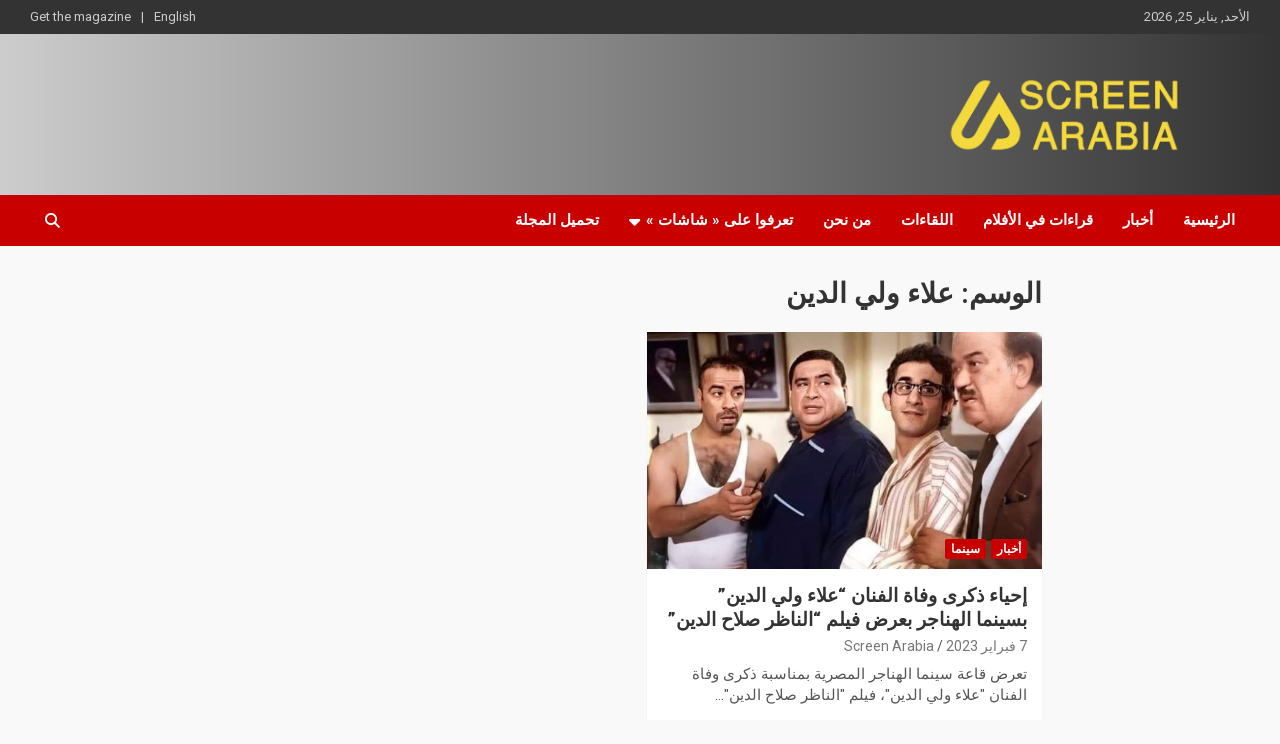

--- FILE ---
content_type: text/html; charset=UTF-8
request_url: https://screenarabia.com/tag/%D8%B9%D9%84%D8%A7%D8%A1-%D9%88%D9%84%D9%8A-%D8%A7%D9%84%D8%AF%D9%8A%D9%86/
body_size: 11319
content:
<!doctype html>
<html dir="rtl" lang="ar">
<head>
	<meta charset="UTF-8">
	<meta name="viewport" content="width=device-width, initial-scale=1, shrink-to-fit=no">
	<link rel="profile" href="https://gmpg.org/xfn/11">

	<meta name='robots' content='index, follow, max-image-preview:large, max-snippet:-1, max-video-preview:-1' />
	<style>img:is([sizes="auto" i], [sizes^="auto," i]) { contain-intrinsic-size: 3000px 1500px }</style>
	
	<!-- This site is optimized with the Yoast SEO plugin v26.8 - https://yoast.com/product/yoast-seo-wordpress/ -->
	<title>Archives des علاء ولي الدين - Screen Arabia</title>
	<link rel="canonical" href="https://screenarabia.com/tag/علاء-ولي-الدين/" />
	<meta property="og:locale" content="ar_AR" />
	<meta property="og:type" content="article" />
	<meta property="og:title" content="Archives des علاء ولي الدين - Screen Arabia" />
	<meta property="og:url" content="https://screenarabia.com/tag/علاء-ولي-الدين/" />
	<meta property="og:site_name" content="Screen Arabia" />
	<meta property="og:image" content="https://screenarabia.com/wp-content/uploads/2021/10/PHOTO_FB-removebg-preview-e1635586023341.png" />
	<meta property="og:image:width" content="50" />
	<meta property="og:image:height" content="50" />
	<meta property="og:image:type" content="image/png" />
	<meta name="twitter:card" content="summary_large_image" />
	<script type="application/ld+json" class="yoast-schema-graph">{"@context":"https://schema.org","@graph":[{"@type":"CollectionPage","@id":"https://screenarabia.com/tag/%d8%b9%d9%84%d8%a7%d8%a1-%d9%88%d9%84%d9%8a-%d8%a7%d9%84%d8%af%d9%8a%d9%86/","url":"https://screenarabia.com/tag/%d8%b9%d9%84%d8%a7%d8%a1-%d9%88%d9%84%d9%8a-%d8%a7%d9%84%d8%af%d9%8a%d9%86/","name":"Archives des علاء ولي الدين - Screen Arabia","isPartOf":{"@id":"https://screenarabia.com/#website"},"primaryImageOfPage":{"@id":"https://screenarabia.com/tag/%d8%b9%d9%84%d8%a7%d8%a1-%d9%88%d9%84%d9%8a-%d8%a7%d9%84%d8%af%d9%8a%d9%86/#primaryimage"},"image":{"@id":"https://screenarabia.com/tag/%d8%b9%d9%84%d8%a7%d8%a1-%d9%88%d9%84%d9%8a-%d8%a7%d9%84%d8%af%d9%8a%d9%86/#primaryimage"},"thumbnailUrl":"https://screenarabia.com/wp-content/uploads/2023/02/salah-ennadher.jpg","breadcrumb":{"@id":"https://screenarabia.com/tag/%d8%b9%d9%84%d8%a7%d8%a1-%d9%88%d9%84%d9%8a-%d8%a7%d9%84%d8%af%d9%8a%d9%86/#breadcrumb"},"inLanguage":"ar"},{"@type":"ImageObject","inLanguage":"ar","@id":"https://screenarabia.com/tag/%d8%b9%d9%84%d8%a7%d8%a1-%d9%88%d9%84%d9%8a-%d8%a7%d9%84%d8%af%d9%8a%d9%86/#primaryimage","url":"https://screenarabia.com/wp-content/uploads/2023/02/salah-ennadher.jpg","contentUrl":"https://screenarabia.com/wp-content/uploads/2023/02/salah-ennadher.jpg","width":1080,"height":784},{"@type":"BreadcrumbList","@id":"https://screenarabia.com/tag/%d8%b9%d9%84%d8%a7%d8%a1-%d9%88%d9%84%d9%8a-%d8%a7%d9%84%d8%af%d9%8a%d9%86/#breadcrumb","itemListElement":[{"@type":"ListItem","position":1,"name":"Accueil","item":"https://screenarabia.com/"},{"@type":"ListItem","position":2,"name":"علاء ولي الدين"}]},{"@type":"WebSite","@id":"https://screenarabia.com/#website","url":"https://screenarabia.com/","name":"Screen Arabia","description":"","publisher":{"@id":"https://screenarabia.com/#organization"},"potentialAction":[{"@type":"SearchAction","target":{"@type":"EntryPoint","urlTemplate":"https://screenarabia.com/?s={search_term_string}"},"query-input":{"@type":"PropertyValueSpecification","valueRequired":true,"valueName":"search_term_string"}}],"inLanguage":"ar"},{"@type":"Organization","@id":"https://screenarabia.com/#organization","name":"Screen Arabia","url":"https://screenarabia.com/","logo":{"@type":"ImageObject","inLanguage":"ar","@id":"https://screenarabia.com/#/schema/logo/image/","url":"https://screenarabia.com/wp-content/uploads/2024/10/cropped-LOGO-YELLOW.png","contentUrl":"https://screenarabia.com/wp-content/uploads/2024/10/cropped-LOGO-YELLOW.png","width":3061,"height":835,"caption":"Screen Arabia"},"image":{"@id":"https://screenarabia.com/#/schema/logo/image/"}}]}</script>
	<!-- / Yoast SEO plugin. -->


<link rel='dns-prefetch' href='//www.googletagmanager.com' />
<link rel='dns-prefetch' href='//fonts.googleapis.com' />
<link rel='dns-prefetch' href='//pagead2.googlesyndication.com' />
<link rel="alternate" type="application/rss+xml" title="Screen Arabia &laquo; الخلاصة" href="https://screenarabia.com/feed/" />
<link rel="alternate" type="application/rss+xml" title="Screen Arabia &laquo; خلاصة التعليقات" href="https://screenarabia.com/comments/feed/" />
<link rel="alternate" type="application/rss+xml" title="Screen Arabia &laquo; علاء ولي الدين خلاصة الوسوم" href="https://screenarabia.com/tag/%d8%b9%d9%84%d8%a7%d8%a1-%d9%88%d9%84%d9%8a-%d8%a7%d9%84%d8%af%d9%8a%d9%86/feed/" />
<script type="text/javascript">
/* <![CDATA[ */
window._wpemojiSettings = {"baseUrl":"https:\/\/s.w.org\/images\/core\/emoji\/15.0.3\/72x72\/","ext":".png","svgUrl":"https:\/\/s.w.org\/images\/core\/emoji\/15.0.3\/svg\/","svgExt":".svg","source":{"concatemoji":"https:\/\/screenarabia.com\/wp-includes\/js\/wp-emoji-release.min.js?ver=6.7.4"}};
/*! This file is auto-generated */
!function(i,n){var o,s,e;function c(e){try{var t={supportTests:e,timestamp:(new Date).valueOf()};sessionStorage.setItem(o,JSON.stringify(t))}catch(e){}}function p(e,t,n){e.clearRect(0,0,e.canvas.width,e.canvas.height),e.fillText(t,0,0);var t=new Uint32Array(e.getImageData(0,0,e.canvas.width,e.canvas.height).data),r=(e.clearRect(0,0,e.canvas.width,e.canvas.height),e.fillText(n,0,0),new Uint32Array(e.getImageData(0,0,e.canvas.width,e.canvas.height).data));return t.every(function(e,t){return e===r[t]})}function u(e,t,n){switch(t){case"flag":return n(e,"\ud83c\udff3\ufe0f\u200d\u26a7\ufe0f","\ud83c\udff3\ufe0f\u200b\u26a7\ufe0f")?!1:!n(e,"\ud83c\uddfa\ud83c\uddf3","\ud83c\uddfa\u200b\ud83c\uddf3")&&!n(e,"\ud83c\udff4\udb40\udc67\udb40\udc62\udb40\udc65\udb40\udc6e\udb40\udc67\udb40\udc7f","\ud83c\udff4\u200b\udb40\udc67\u200b\udb40\udc62\u200b\udb40\udc65\u200b\udb40\udc6e\u200b\udb40\udc67\u200b\udb40\udc7f");case"emoji":return!n(e,"\ud83d\udc26\u200d\u2b1b","\ud83d\udc26\u200b\u2b1b")}return!1}function f(e,t,n){var r="undefined"!=typeof WorkerGlobalScope&&self instanceof WorkerGlobalScope?new OffscreenCanvas(300,150):i.createElement("canvas"),a=r.getContext("2d",{willReadFrequently:!0}),o=(a.textBaseline="top",a.font="600 32px Arial",{});return e.forEach(function(e){o[e]=t(a,e,n)}),o}function t(e){var t=i.createElement("script");t.src=e,t.defer=!0,i.head.appendChild(t)}"undefined"!=typeof Promise&&(o="wpEmojiSettingsSupports",s=["flag","emoji"],n.supports={everything:!0,everythingExceptFlag:!0},e=new Promise(function(e){i.addEventListener("DOMContentLoaded",e,{once:!0})}),new Promise(function(t){var n=function(){try{var e=JSON.parse(sessionStorage.getItem(o));if("object"==typeof e&&"number"==typeof e.timestamp&&(new Date).valueOf()<e.timestamp+604800&&"object"==typeof e.supportTests)return e.supportTests}catch(e){}return null}();if(!n){if("undefined"!=typeof Worker&&"undefined"!=typeof OffscreenCanvas&&"undefined"!=typeof URL&&URL.createObjectURL&&"undefined"!=typeof Blob)try{var e="postMessage("+f.toString()+"("+[JSON.stringify(s),u.toString(),p.toString()].join(",")+"));",r=new Blob([e],{type:"text/javascript"}),a=new Worker(URL.createObjectURL(r),{name:"wpTestEmojiSupports"});return void(a.onmessage=function(e){c(n=e.data),a.terminate(),t(n)})}catch(e){}c(n=f(s,u,p))}t(n)}).then(function(e){for(var t in e)n.supports[t]=e[t],n.supports.everything=n.supports.everything&&n.supports[t],"flag"!==t&&(n.supports.everythingExceptFlag=n.supports.everythingExceptFlag&&n.supports[t]);n.supports.everythingExceptFlag=n.supports.everythingExceptFlag&&!n.supports.flag,n.DOMReady=!1,n.readyCallback=function(){n.DOMReady=!0}}).then(function(){return e}).then(function(){var e;n.supports.everything||(n.readyCallback(),(e=n.source||{}).concatemoji?t(e.concatemoji):e.wpemoji&&e.twemoji&&(t(e.twemoji),t(e.wpemoji)))}))}((window,document),window._wpemojiSettings);
/* ]]> */
</script>
<style id='wp-emoji-styles-inline-css' type='text/css'>

	img.wp-smiley, img.emoji {
		display: inline !important;
		border: none !important;
		box-shadow: none !important;
		height: 1em !important;
		width: 1em !important;
		margin: 0 0.07em !important;
		vertical-align: -0.1em !important;
		background: none !important;
		padding: 0 !important;
	}
</style>
<link rel='stylesheet' id='wp-block-library-rtl-css' href='https://screenarabia.com/wp-includes/css/dist/block-library/style-rtl.min.css?ver=6.7.4' type='text/css' media='all' />
<style id='classic-theme-styles-inline-css' type='text/css'>
/*! This file is auto-generated */
.wp-block-button__link{color:#fff;background-color:#32373c;border-radius:9999px;box-shadow:none;text-decoration:none;padding:calc(.667em + 2px) calc(1.333em + 2px);font-size:1.125em}.wp-block-file__button{background:#32373c;color:#fff;text-decoration:none}
</style>
<style id='global-styles-inline-css' type='text/css'>
:root{--wp--preset--aspect-ratio--square: 1;--wp--preset--aspect-ratio--4-3: 4/3;--wp--preset--aspect-ratio--3-4: 3/4;--wp--preset--aspect-ratio--3-2: 3/2;--wp--preset--aspect-ratio--2-3: 2/3;--wp--preset--aspect-ratio--16-9: 16/9;--wp--preset--aspect-ratio--9-16: 9/16;--wp--preset--color--black: #000000;--wp--preset--color--cyan-bluish-gray: #abb8c3;--wp--preset--color--white: #ffffff;--wp--preset--color--pale-pink: #f78da7;--wp--preset--color--vivid-red: #cf2e2e;--wp--preset--color--luminous-vivid-orange: #ff6900;--wp--preset--color--luminous-vivid-amber: #fcb900;--wp--preset--color--light-green-cyan: #7bdcb5;--wp--preset--color--vivid-green-cyan: #00d084;--wp--preset--color--pale-cyan-blue: #8ed1fc;--wp--preset--color--vivid-cyan-blue: #0693e3;--wp--preset--color--vivid-purple: #9b51e0;--wp--preset--gradient--vivid-cyan-blue-to-vivid-purple: linear-gradient(135deg,rgba(6,147,227,1) 0%,rgb(155,81,224) 100%);--wp--preset--gradient--light-green-cyan-to-vivid-green-cyan: linear-gradient(135deg,rgb(122,220,180) 0%,rgb(0,208,130) 100%);--wp--preset--gradient--luminous-vivid-amber-to-luminous-vivid-orange: linear-gradient(135deg,rgba(252,185,0,1) 0%,rgba(255,105,0,1) 100%);--wp--preset--gradient--luminous-vivid-orange-to-vivid-red: linear-gradient(135deg,rgba(255,105,0,1) 0%,rgb(207,46,46) 100%);--wp--preset--gradient--very-light-gray-to-cyan-bluish-gray: linear-gradient(135deg,rgb(238,238,238) 0%,rgb(169,184,195) 100%);--wp--preset--gradient--cool-to-warm-spectrum: linear-gradient(135deg,rgb(74,234,220) 0%,rgb(151,120,209) 20%,rgb(207,42,186) 40%,rgb(238,44,130) 60%,rgb(251,105,98) 80%,rgb(254,248,76) 100%);--wp--preset--gradient--blush-light-purple: linear-gradient(135deg,rgb(255,206,236) 0%,rgb(152,150,240) 100%);--wp--preset--gradient--blush-bordeaux: linear-gradient(135deg,rgb(254,205,165) 0%,rgb(254,45,45) 50%,rgb(107,0,62) 100%);--wp--preset--gradient--luminous-dusk: linear-gradient(135deg,rgb(255,203,112) 0%,rgb(199,81,192) 50%,rgb(65,88,208) 100%);--wp--preset--gradient--pale-ocean: linear-gradient(135deg,rgb(255,245,203) 0%,rgb(182,227,212) 50%,rgb(51,167,181) 100%);--wp--preset--gradient--electric-grass: linear-gradient(135deg,rgb(202,248,128) 0%,rgb(113,206,126) 100%);--wp--preset--gradient--midnight: linear-gradient(135deg,rgb(2,3,129) 0%,rgb(40,116,252) 100%);--wp--preset--font-size--small: 13px;--wp--preset--font-size--medium: 20px;--wp--preset--font-size--large: 36px;--wp--preset--font-size--x-large: 42px;--wp--preset--spacing--20: 0.44rem;--wp--preset--spacing--30: 0.67rem;--wp--preset--spacing--40: 1rem;--wp--preset--spacing--50: 1.5rem;--wp--preset--spacing--60: 2.25rem;--wp--preset--spacing--70: 3.38rem;--wp--preset--spacing--80: 5.06rem;--wp--preset--shadow--natural: 6px 6px 9px rgba(0, 0, 0, 0.2);--wp--preset--shadow--deep: 12px 12px 50px rgba(0, 0, 0, 0.4);--wp--preset--shadow--sharp: 6px 6px 0px rgba(0, 0, 0, 0.2);--wp--preset--shadow--outlined: 6px 6px 0px -3px rgba(255, 255, 255, 1), 6px 6px rgba(0, 0, 0, 1);--wp--preset--shadow--crisp: 6px 6px 0px rgba(0, 0, 0, 1);}:where(.is-layout-flex){gap: 0.5em;}:where(.is-layout-grid){gap: 0.5em;}body .is-layout-flex{display: flex;}.is-layout-flex{flex-wrap: wrap;align-items: center;}.is-layout-flex > :is(*, div){margin: 0;}body .is-layout-grid{display: grid;}.is-layout-grid > :is(*, div){margin: 0;}:where(.wp-block-columns.is-layout-flex){gap: 2em;}:where(.wp-block-columns.is-layout-grid){gap: 2em;}:where(.wp-block-post-template.is-layout-flex){gap: 1.25em;}:where(.wp-block-post-template.is-layout-grid){gap: 1.25em;}.has-black-color{color: var(--wp--preset--color--black) !important;}.has-cyan-bluish-gray-color{color: var(--wp--preset--color--cyan-bluish-gray) !important;}.has-white-color{color: var(--wp--preset--color--white) !important;}.has-pale-pink-color{color: var(--wp--preset--color--pale-pink) !important;}.has-vivid-red-color{color: var(--wp--preset--color--vivid-red) !important;}.has-luminous-vivid-orange-color{color: var(--wp--preset--color--luminous-vivid-orange) !important;}.has-luminous-vivid-amber-color{color: var(--wp--preset--color--luminous-vivid-amber) !important;}.has-light-green-cyan-color{color: var(--wp--preset--color--light-green-cyan) !important;}.has-vivid-green-cyan-color{color: var(--wp--preset--color--vivid-green-cyan) !important;}.has-pale-cyan-blue-color{color: var(--wp--preset--color--pale-cyan-blue) !important;}.has-vivid-cyan-blue-color{color: var(--wp--preset--color--vivid-cyan-blue) !important;}.has-vivid-purple-color{color: var(--wp--preset--color--vivid-purple) !important;}.has-black-background-color{background-color: var(--wp--preset--color--black) !important;}.has-cyan-bluish-gray-background-color{background-color: var(--wp--preset--color--cyan-bluish-gray) !important;}.has-white-background-color{background-color: var(--wp--preset--color--white) !important;}.has-pale-pink-background-color{background-color: var(--wp--preset--color--pale-pink) !important;}.has-vivid-red-background-color{background-color: var(--wp--preset--color--vivid-red) !important;}.has-luminous-vivid-orange-background-color{background-color: var(--wp--preset--color--luminous-vivid-orange) !important;}.has-luminous-vivid-amber-background-color{background-color: var(--wp--preset--color--luminous-vivid-amber) !important;}.has-light-green-cyan-background-color{background-color: var(--wp--preset--color--light-green-cyan) !important;}.has-vivid-green-cyan-background-color{background-color: var(--wp--preset--color--vivid-green-cyan) !important;}.has-pale-cyan-blue-background-color{background-color: var(--wp--preset--color--pale-cyan-blue) !important;}.has-vivid-cyan-blue-background-color{background-color: var(--wp--preset--color--vivid-cyan-blue) !important;}.has-vivid-purple-background-color{background-color: var(--wp--preset--color--vivid-purple) !important;}.has-black-border-color{border-color: var(--wp--preset--color--black) !important;}.has-cyan-bluish-gray-border-color{border-color: var(--wp--preset--color--cyan-bluish-gray) !important;}.has-white-border-color{border-color: var(--wp--preset--color--white) !important;}.has-pale-pink-border-color{border-color: var(--wp--preset--color--pale-pink) !important;}.has-vivid-red-border-color{border-color: var(--wp--preset--color--vivid-red) !important;}.has-luminous-vivid-orange-border-color{border-color: var(--wp--preset--color--luminous-vivid-orange) !important;}.has-luminous-vivid-amber-border-color{border-color: var(--wp--preset--color--luminous-vivid-amber) !important;}.has-light-green-cyan-border-color{border-color: var(--wp--preset--color--light-green-cyan) !important;}.has-vivid-green-cyan-border-color{border-color: var(--wp--preset--color--vivid-green-cyan) !important;}.has-pale-cyan-blue-border-color{border-color: var(--wp--preset--color--pale-cyan-blue) !important;}.has-vivid-cyan-blue-border-color{border-color: var(--wp--preset--color--vivid-cyan-blue) !important;}.has-vivid-purple-border-color{border-color: var(--wp--preset--color--vivid-purple) !important;}.has-vivid-cyan-blue-to-vivid-purple-gradient-background{background: var(--wp--preset--gradient--vivid-cyan-blue-to-vivid-purple) !important;}.has-light-green-cyan-to-vivid-green-cyan-gradient-background{background: var(--wp--preset--gradient--light-green-cyan-to-vivid-green-cyan) !important;}.has-luminous-vivid-amber-to-luminous-vivid-orange-gradient-background{background: var(--wp--preset--gradient--luminous-vivid-amber-to-luminous-vivid-orange) !important;}.has-luminous-vivid-orange-to-vivid-red-gradient-background{background: var(--wp--preset--gradient--luminous-vivid-orange-to-vivid-red) !important;}.has-very-light-gray-to-cyan-bluish-gray-gradient-background{background: var(--wp--preset--gradient--very-light-gray-to-cyan-bluish-gray) !important;}.has-cool-to-warm-spectrum-gradient-background{background: var(--wp--preset--gradient--cool-to-warm-spectrum) !important;}.has-blush-light-purple-gradient-background{background: var(--wp--preset--gradient--blush-light-purple) !important;}.has-blush-bordeaux-gradient-background{background: var(--wp--preset--gradient--blush-bordeaux) !important;}.has-luminous-dusk-gradient-background{background: var(--wp--preset--gradient--luminous-dusk) !important;}.has-pale-ocean-gradient-background{background: var(--wp--preset--gradient--pale-ocean) !important;}.has-electric-grass-gradient-background{background: var(--wp--preset--gradient--electric-grass) !important;}.has-midnight-gradient-background{background: var(--wp--preset--gradient--midnight) !important;}.has-small-font-size{font-size: var(--wp--preset--font-size--small) !important;}.has-medium-font-size{font-size: var(--wp--preset--font-size--medium) !important;}.has-large-font-size{font-size: var(--wp--preset--font-size--large) !important;}.has-x-large-font-size{font-size: var(--wp--preset--font-size--x-large) !important;}
:where(.wp-block-post-template.is-layout-flex){gap: 1.25em;}:where(.wp-block-post-template.is-layout-grid){gap: 1.25em;}
:where(.wp-block-columns.is-layout-flex){gap: 2em;}:where(.wp-block-columns.is-layout-grid){gap: 2em;}
:root :where(.wp-block-pullquote){font-size: 1.5em;line-height: 1.6;}
</style>
<link rel='stylesheet' id='dae-download-css' href='https://screenarabia.com/wp-content/plugins/download-after-email/css/download.css?ver=1756371594' type='text/css' media='all' />
<link rel='stylesheet' id='dashicons-css' href='https://screenarabia.com/wp-includes/css/dashicons.min.css?ver=6.7.4' type='text/css' media='all' />
<link rel='stylesheet' id='dae-fa-css' href='https://screenarabia.com/wp-content/plugins/download-after-email/css/all.css?ver=6.7.4' type='text/css' media='all' />
<link rel='stylesheet' id='bootstrap-style-css' href='https://screenarabia.com/wp-content/themes/newscard/assets/library/bootstrap/css/bootstrap.min.css?ver=4.0.0' type='text/css' media='all' />
<link rel='stylesheet' id='font-awesome-style-css' href='https://screenarabia.com/wp-content/themes/newscard/assets/library/font-awesome/css/all.min.css?ver=6.7.4' type='text/css' media='all' />
<link rel='stylesheet' id='newscard-google-fonts-css' href='//fonts.googleapis.com/css?family=Roboto%3A100%2C300%2C300i%2C400%2C400i%2C500%2C500i%2C700%2C700i&#038;ver=6.7.4' type='text/css' media='all' />
<link rel='stylesheet' id='newscard-style-css' href='https://screenarabia.com/wp-content/themes/newscard/style.css?ver=6.7.4' type='text/css' media='all' />
<link rel='stylesheet' id='dflip-style-css' href='https://screenarabia.com/wp-content/plugins/3d-flipbook-dflip-lite/assets/css/dflip.min.css?ver=2.4.20' type='text/css' media='all' />
<link rel='stylesheet' id='elementor-frontend-css' href='https://screenarabia.com/wp-content/plugins/elementor/assets/css/frontend.min.css?ver=3.34.2' type='text/css' media='all' />
<link rel='stylesheet' id='eael-general-css' href='https://screenarabia.com/wp-content/plugins/essential-addons-for-elementor-lite/assets/front-end/css/view/general.min.css?ver=6.5.8' type='text/css' media='all' />
<link rel='stylesheet' id='wpr-text-animations-css-css' href='https://screenarabia.com/wp-content/plugins/royal-elementor-addons/assets/css/lib/animations/text-animations.min.css?ver=1.7.1025' type='text/css' media='all' />
<link rel='stylesheet' id='wpr-addons-css-css' href='https://screenarabia.com/wp-content/plugins/royal-elementor-addons/assets/css/frontend.min.css?ver=1.7.1025' type='text/css' media='all' />
<link rel='stylesheet' id='font-awesome-5-all-css' href='https://screenarabia.com/wp-content/plugins/elementor/assets/lib/font-awesome/css/all.min.css?ver=6.5.8' type='text/css' media='all' />
<script type="text/javascript" data-cfasync="false" src="https://screenarabia.com/wp-includes/js/jquery/jquery.min.js?ver=3.7.1" id="jquery-core-js"></script>
<script type="text/javascript" data-cfasync="false" src="https://screenarabia.com/wp-includes/js/jquery/jquery-migrate.min.js?ver=3.4.1" id="jquery-migrate-js"></script>
<!--[if lt IE 9]>
<script type="text/javascript" src="https://screenarabia.com/wp-content/themes/newscard/assets/js/html5.js?ver=3.7.3" id="html5-js"></script>
<![endif]-->

<!-- Google tag (gtag.js) snippet added by Site Kit -->
<!-- Google Analytics snippet added by Site Kit -->
<script type="text/javascript" src="https://www.googletagmanager.com/gtag/js?id=G-RDK2R8G0RP" id="google_gtagjs-js" async></script>
<script type="text/javascript" id="google_gtagjs-js-after">
/* <![CDATA[ */
window.dataLayer = window.dataLayer || [];function gtag(){dataLayer.push(arguments);}
gtag("set","linker",{"domains":["screenarabia.com"]});
gtag("js", new Date());
gtag("set", "developer_id.dZTNiMT", true);
gtag("config", "G-RDK2R8G0RP");
/* ]]> */
</script>
<link rel="https://api.w.org/" href="https://screenarabia.com/wp-json/" /><link rel="alternate" title="JSON" type="application/json" href="https://screenarabia.com/wp-json/wp/v2/tags/342" /><link rel="EditURI" type="application/rsd+xml" title="RSD" href="https://screenarabia.com/xmlrpc.php?rsd" />
<link rel="stylesheet" href="https://screenarabia.com/wp-content/themes/newscard/rtl.css" type="text/css" media="screen" /><meta name="generator" content="WordPress 6.7.4" />
<meta name="generator" content="Site Kit by Google 1.170.0" />
<!-- Google AdSense meta tags added by Site Kit -->
<meta name="google-adsense-platform-account" content="ca-host-pub-2644536267352236">
<meta name="google-adsense-platform-domain" content="sitekit.withgoogle.com">
<!-- End Google AdSense meta tags added by Site Kit -->
<meta name="generator" content="Elementor 3.34.2; features: additional_custom_breakpoints; settings: css_print_method-external, google_font-enabled, font_display-auto">
			<style>
				.e-con.e-parent:nth-of-type(n+4):not(.e-lazyloaded):not(.e-no-lazyload),
				.e-con.e-parent:nth-of-type(n+4):not(.e-lazyloaded):not(.e-no-lazyload) * {
					background-image: none !important;
				}
				@media screen and (max-height: 1024px) {
					.e-con.e-parent:nth-of-type(n+3):not(.e-lazyloaded):not(.e-no-lazyload),
					.e-con.e-parent:nth-of-type(n+3):not(.e-lazyloaded):not(.e-no-lazyload) * {
						background-image: none !important;
					}
				}
				@media screen and (max-height: 640px) {
					.e-con.e-parent:nth-of-type(n+2):not(.e-lazyloaded):not(.e-no-lazyload),
					.e-con.e-parent:nth-of-type(n+2):not(.e-lazyloaded):not(.e-no-lazyload) * {
						background-image: none !important;
					}
				}
			</style>
					<style type="text/css">
					.site-title,
			.site-description {
				position: absolute;
				clip: rect(1px, 1px, 1px, 1px);
			}
				</style>
		<style type="text/css" id="custom-background-css">
body.custom-background { background-color: #f9f9f9; }
</style>
	
<!-- Google AdSense snippet added by Site Kit -->
<script type="text/javascript" async="async" src="https://pagead2.googlesyndication.com/pagead/js/adsbygoogle.js?client=ca-pub-9325615689766362&amp;host=ca-host-pub-2644536267352236" crossorigin="anonymous"></script>

<!-- End Google AdSense snippet added by Site Kit -->
<link rel="icon" href="https://screenarabia.com/wp-content/uploads/2021/10/cropped-PHOTO-FB-32x32.jpg" sizes="32x32" />
<link rel="icon" href="https://screenarabia.com/wp-content/uploads/2021/10/cropped-PHOTO-FB-192x192.jpg" sizes="192x192" />
<link rel="apple-touch-icon" href="https://screenarabia.com/wp-content/uploads/2021/10/cropped-PHOTO-FB-180x180.jpg" />
<meta name="msapplication-TileImage" content="https://screenarabia.com/wp-content/uploads/2021/10/cropped-PHOTO-FB-270x270.jpg" />
<style id="wpr_lightbox_styles">
				.lg-backdrop {
					background-color: rgba(0,0,0,0.6) !important;
				}
				.lg-toolbar,
				.lg-dropdown {
					background-color: rgba(0,0,0,0.8) !important;
				}
				.lg-dropdown:after {
					border-bottom-color: rgba(0,0,0,0.8) !important;
				}
				.lg-sub-html {
					background-color: rgba(0,0,0,0.8) !important;
				}
				.lg-thumb-outer,
				.lg-progress-bar {
					background-color: #444444 !important;
				}
				.lg-progress {
					background-color: #a90707 !important;
				}
				.lg-icon {
					color: #efefef !important;
					font-size: 20px !important;
				}
				.lg-icon.lg-toogle-thumb {
					font-size: 24px !important;
				}
				.lg-icon:hover,
				.lg-dropdown-text:hover {
					color: #ffffff !important;
				}
				.lg-sub-html,
				.lg-dropdown-text {
					color: #efefef !important;
					font-size: 14px !important;
				}
				#lg-counter {
					color: #efefef !important;
					font-size: 14px !important;
				}
				.lg-prev,
				.lg-next {
					font-size: 35px !important;
				}

				/* Defaults */
				.lg-icon {
				background-color: transparent !important;
				}

				#lg-counter {
				opacity: 0.9;
				}

				.lg-thumb-outer {
				padding: 0 10px;
				}

				.lg-thumb-item {
				border-radius: 0 !important;
				border: none !important;
				opacity: 0.5;
				}

				.lg-thumb-item.active {
					opacity: 1;
				}
	         </style></head>

<body class="rtl archive tag tag-342 custom-background wp-custom-logo theme-body group-blog hfeed entry-title-ellipsis elementor-default elementor-kit-27">

<div id="page" class="site">
	<a class="skip-link screen-reader-text" href="#content">Skip to content</a>
	
	<header id="masthead" class="site-header">
					<div class="info-bar infobar-links-on">
				<div class="container">
					<div class="row gutter-10">
						<div class="col col-sm contact-section">
							<div class="date">
								<ul><li>الأحد, يناير 25, 2026</li></ul>
							</div>
						</div><!-- .contact-section -->

													<div class="col-md-auto infobar-links order-md-2">
								<button class="infobar-links-menu-toggle">Responsive Menu</button>
								<ul class="clearfix"><li id="menu-item-2229" class="menu-item menu-item-type-post_type menu-item-object-page menu-item-2229"><a href="https://screenarabia.com/english/">English</a></li>
<li id="menu-item-1649" class="menu-item menu-item-type-post_type menu-item-object-page menu-item-1649"><a href="https://screenarabia.com/get-the-magazine/">Get the magazine</a></li>
</ul>							</div><!-- .infobar-links -->
											</div><!-- .row -->
          		</div><!-- .container -->
        	</div><!-- .infobar -->
        		<nav class="navbar navbar-expand-lg d-block">
			<div class="navbar-head header-overlay-dark" >
				<div class="container">
					<div class="row navbar-head-row align-items-center">
						<div class="col-lg-4">
							<div class="site-branding navbar-brand">
								<a href="https://screenarabia.com/" class="custom-logo-link" rel="home"><img fetchpriority="high" width="3061" height="835" src="https://screenarabia.com/wp-content/uploads/2024/10/cropped-LOGO-YELLOW.png" class="custom-logo" alt="Screen Arabia" decoding="async" srcset="https://screenarabia.com/wp-content/uploads/2024/10/cropped-LOGO-YELLOW.png 3061w, https://screenarabia.com/wp-content/uploads/2024/10/cropped-LOGO-YELLOW-600x164.png 600w, https://screenarabia.com/wp-content/uploads/2024/10/cropped-LOGO-YELLOW-300x82.png 300w, https://screenarabia.com/wp-content/uploads/2024/10/cropped-LOGO-YELLOW-1024x279.png 1024w, https://screenarabia.com/wp-content/uploads/2024/10/cropped-LOGO-YELLOW-768x210.png 768w, https://screenarabia.com/wp-content/uploads/2024/10/cropped-LOGO-YELLOW-1536x419.png 1536w, https://screenarabia.com/wp-content/uploads/2024/10/cropped-LOGO-YELLOW-2048x559.png 2048w" sizes="(max-width: 3061px) 100vw, 3061px" /></a>									<h2 class="site-title"><a href="https://screenarabia.com/" rel="home">Screen Arabia</a></h2>
															</div><!-- .site-branding .navbar-brand -->
						</div>
											</div><!-- .row -->
				</div><!-- .container -->
			</div><!-- .navbar-head -->
			<div class="navigation-bar">
				<div class="navigation-bar-top">
					<div class="container">
						<button class="navbar-toggler menu-toggle" type="button" data-toggle="collapse" data-target="#navbarCollapse" aria-controls="navbarCollapse" aria-expanded="false" aria-label="Toggle navigation"></button>
						<span class="search-toggle"></span>
					</div><!-- .container -->
					<div class="search-bar">
						<div class="container">
							<div class="search-block off">
								<form action="https://screenarabia.com/" method="get" class="search-form">
	<label class="assistive-text"> Search </label>
	<div class="input-group">
		<input type="search" value="" placeholder="Search" class="form-control s" name="s">
		<div class="input-group-prepend">
			<button class="btn btn-theme">Search</button>
		</div>
	</div>
</form><!-- .search-form -->
							</div><!-- .search-box -->
						</div><!-- .container -->
					</div><!-- .search-bar -->
				</div><!-- .navigation-bar-top -->
				<div class="navbar-main">
					<div class="container">
						<div class="collapse navbar-collapse" id="navbarCollapse">
							<div id="site-navigation" class="main-navigation nav-uppercase" role="navigation">
								<ul class="nav-menu navbar-nav d-lg-block"><li id="menu-item-34756" class="menu-item menu-item-type-custom menu-item-object-custom menu-item-home menu-item-34756"><a href="https://screenarabia.com/">الرئيسية</a></li>
<li id="menu-item-34750" class="menu-item menu-item-type-taxonomy menu-item-object-category menu-item-34750"><a href="https://screenarabia.com/category/news/">أخبار</a></li>
<li id="menu-item-34754" class="menu-item menu-item-type-taxonomy menu-item-object-category menu-item-34754"><a href="https://screenarabia.com/category/%d9%82%d8%b1%d8%a7%d8%a1%d8%a7%d8%aa-%d9%81%d9%8a-%d8%a7%d9%84%d8%a3%d9%81%d9%84%d8%a7%d9%85/">قراءات في الأفلام</a></li>
<li id="menu-item-34751" class="menu-item menu-item-type-taxonomy menu-item-object-category menu-item-34751"><a href="https://screenarabia.com/category/interviews/">اللقاءات</a></li>
<li id="menu-item-1666" class="menu-item menu-item-type-post_type menu-item-object-page menu-item-1666"><a href="https://screenarabia.com/%d9%85%d9%86-%d9%86%d8%ad%d9%86/">من نحن</a></li>
<li id="menu-item-35118" class="menu-item menu-item-type-post_type menu-item-object-page menu-item-has-children menu-item-35118"><a href="https://screenarabia.com/%d8%aa%d8%b9%d8%b1%d9%81%d9%88%d8%a7-%d8%b9%d9%84%d9%89-%d8%b4%d8%a7%d8%b4%d8%a7%d8%aa/">تعرفوا على « شاشات »</a>
<ul class="sub-menu">
	<li id="menu-item-35117" class="menu-item menu-item-type-post_type menu-item-object-page menu-item-35117"><a href="https://screenarabia.com/%d9%85%d8%b4%d8%a7%d8%b1%d9%8a%d8%b9%d9%86%d8%a7/">مشاريعنا</a></li>
	<li id="menu-item-35116" class="menu-item menu-item-type-post_type menu-item-object-page menu-item-35116"><a href="https://screenarabia.com/%d9%84%d9%84%d9%85%d8%b4%d8%a7%d8%b1%d9%83%d8%a9-%d9%81%d9%8a-%d8%a3%d9%86%d8%b4%d8%b7%d8%aa%d9%86%d8%a7/">للمشاركة في أنشطتنا</a></li>
</ul>
</li>
<li id="menu-item-35119" class="menu-item menu-item-type-post_type menu-item-object-page menu-item-35119"><a href="https://screenarabia.com/%d8%aa%d8%ad%d9%85%d9%8a%d9%84-%d8%a7%d9%84%d9%85%d8%ac%d9%84%d8%a9/">تحميل المجلة</a></li>
</ul>							</div><!-- #site-navigation .main-navigation -->
						</div><!-- .navbar-collapse -->
						<div class="nav-search">
							<span class="search-toggle"></span>
						</div><!-- .nav-search -->
					</div><!-- .container -->
				</div><!-- .navbar-main -->
			</div><!-- .navigation-bar -->
		</nav><!-- .navbar -->

		
		
			</header><!-- #masthead -->
	<div id="content" class="site-content ">
		<div class="container">
							<div class="row justify-content-center site-content-row">
			<div id="primary" class="col-lg-8 content-area">		<main id="main" class="site-main">

			
				<header class="page-header">
					<h1 class="page-title">الوسم: <span>علاء ولي الدين</span></h1>				</header><!-- .page-header -->

				<div class="row gutter-parent-14 post-wrap">
						<div class="col-sm-6 col-xxl-4 post-col">
	<div class="post-2787 post type-post status-publish format-standard has-post-thumbnail hentry category-news category-cinema tag-343 tag-38 tag-30 tag-174 tag-342 tag-101">

		
				<figure class="post-featured-image post-img-wrap">
					<a title="إحياء ذكرى وفاة الفنان &#8220;علاء ولي الدين&#8221; بسينما الهناجر بعرض فيلم &#8220;الناظر صلاح الدين&#8221;" href="https://screenarabia.com/%d8%a5%d8%ad%d9%8a%d8%a7%d8%a1-%d8%b0%d9%83%d8%b1%d9%89-%d9%88%d9%81%d8%a7%d8%a9-%d8%a7%d9%84%d9%81%d9%86%d8%a7%d9%86-%d8%b9%d9%84%d8%a7%d8%a1-%d9%88%d9%84%d9%8a-%d8%a7%d9%84%d8%af%d9%8a%d9%86/" class="post-img" style="background-image: url('https://screenarabia.com/wp-content/uploads/2023/02/salah-ennadher.jpg');"></a>
					<div class="entry-meta category-meta">
						<div class="cat-links"><a href="https://screenarabia.com/category/news/" rel="category tag">أخبار</a> <a href="https://screenarabia.com/category/cinema/" rel="category tag">سينما</a></div>
					</div><!-- .entry-meta -->
				</figure><!-- .post-featured-image .post-img-wrap -->

			
					<header class="entry-header">
				<h2 class="entry-title"><a href="https://screenarabia.com/%d8%a5%d8%ad%d9%8a%d8%a7%d8%a1-%d8%b0%d9%83%d8%b1%d9%89-%d9%88%d9%81%d8%a7%d8%a9-%d8%a7%d9%84%d9%81%d9%86%d8%a7%d9%86-%d8%b9%d9%84%d8%a7%d8%a1-%d9%88%d9%84%d9%8a-%d8%a7%d9%84%d8%af%d9%8a%d9%86/" rel="bookmark">إحياء ذكرى وفاة الفنان &#8220;علاء ولي الدين&#8221; بسينما الهناجر بعرض فيلم &#8220;الناظر صلاح الدين&#8221;</a></h2>
									<div class="entry-meta">
						<div class="date"><a href="https://screenarabia.com/%d8%a5%d8%ad%d9%8a%d8%a7%d8%a1-%d8%b0%d9%83%d8%b1%d9%89-%d9%88%d9%81%d8%a7%d8%a9-%d8%a7%d9%84%d9%81%d9%86%d8%a7%d9%86-%d8%b9%d9%84%d8%a7%d8%a1-%d9%88%d9%84%d9%8a-%d8%a7%d9%84%d8%af%d9%8a%d9%86/" title="إحياء ذكرى وفاة الفنان &#8220;علاء ولي الدين&#8221; بسينما الهناجر بعرض فيلم &#8220;الناظر صلاح الدين&#8221;">7 فبراير 2023</a> </div> <div class="by-author vcard author"><a href="https://screenarabia.com/author/habib/">Screen Arabia</a> </div>											</div><!-- .entry-meta -->
								</header>
				<div class="entry-content">
								<p>تعرض قاعة سينما الهناجر المصرية بمناسبة ذكرى وفاة الفنان "علاء ولي الدين"، فيلم "الناظر صلاح الدين"&hellip;</p>
						</div><!-- entry-content -->

			</div><!-- .post-2787 -->
	</div><!-- .col-sm-6 .col-xxl-4 .post-col -->
				</div><!-- .row .gutter-parent-14 .post-wrap-->

				
		</main><!-- #main -->
	</div><!-- #primary -->

					</div><!-- row -->
		</div><!-- .container -->
	</div><!-- #content .site-content-->
	<footer id="colophon" class="site-footer" role="contentinfo">
		
			<div class="container">
				<section class="featured-stories">
								<h3 class="stories-title">
									<a href="https://screenarabia.com/%d8%a5%d8%ad%d9%8a%d8%a7%d8%a1-%d8%b0%d9%83%d8%b1%d9%89-%d9%88%d9%81%d8%a7%d8%a9-%d8%a7%d9%84%d9%81%d9%86%d8%a7%d9%86-%d8%b9%d9%84%d8%a7%d8%a1-%d9%88%d9%84%d9%8a-%d8%a7%d9%84%d8%af%d9%8a%d9%86/">إقرأ أيضا</a>
							</h3>
							<div class="row gutter-parent-14">
													<div class="col-sm-6 col-lg-3">
								<div class="post-boxed">
																			<div class="post-img-wrap">
											<div class="featured-post-img">
												<a href="https://screenarabia.com/%d9%88%d9%81%d8%a7%d8%a9-%d8%a7%d9%84%d9%85%d9%85%d8%ab%d9%84%d8%a9-%d8%a7%d9%84%d8%ac%d8%b2%d8%a7%d8%a6%d8%b1%d9%8a%d8%a9-%d8%a8%d9%8a%d9%88%d9%86%d8%a9-%d8%b9%d9%86-%d8%b9%d9%85%d8%b1-%d9%86%d8%a7/" class="post-img" style="background-image: url('https://screenarabia.com/wp-content/uploads/2025/11/Biyouna-1024x651.jpg');"></a>
											</div>
											<div class="entry-meta category-meta">
												<div class="cat-links"><a href="https://screenarabia.com/category/news/" rel="category tag">أخبار</a></div>
											</div><!-- .entry-meta -->
										</div><!-- .post-img-wrap -->
																		<div class="post-content">
																				<h3 class="entry-title"><a href="https://screenarabia.com/%d9%88%d9%81%d8%a7%d8%a9-%d8%a7%d9%84%d9%85%d9%85%d8%ab%d9%84%d8%a9-%d8%a7%d9%84%d8%ac%d8%b2%d8%a7%d8%a6%d8%b1%d9%8a%d8%a9-%d8%a8%d9%8a%d9%88%d9%86%d8%a9-%d8%b9%d9%86-%d8%b9%d9%85%d8%b1-%d9%86%d8%a7/">وفاة الممثلة الجزائرية بيونة عن عمر ناهز 73 عاماً</a></h3>																					<div class="entry-meta">
												<div class="date"><a href="https://screenarabia.com/%d9%88%d9%81%d8%a7%d8%a9-%d8%a7%d9%84%d9%85%d9%85%d8%ab%d9%84%d8%a9-%d8%a7%d9%84%d8%ac%d8%b2%d8%a7%d8%a6%d8%b1%d9%8a%d8%a9-%d8%a8%d9%8a%d9%88%d9%86%d8%a9-%d8%b9%d9%86-%d8%b9%d9%85%d8%b1-%d9%86%d8%a7/" title="وفاة الممثلة الجزائرية بيونة عن عمر ناهز 73 عاماً">25 نوفمبر 2025</a> </div> <div class="by-author vcard author"><a href="https://screenarabia.com/author/s3k8n/">Screen Arabia</a> </div>											</div>
																			</div><!-- .post-content -->
								</div><!-- .post-boxed -->
							</div><!-- .col-sm-6 .col-lg-3 -->
													<div class="col-sm-6 col-lg-3">
								<div class="post-boxed">
																			<div class="post-img-wrap">
											<div class="featured-post-img">
												<a href="https://screenarabia.com/%d9%81%d9%84%d8%b3%d8%b7%d9%8a%d9%86-36-%d8%a8%d9%81%d8%aa%d8%aa%d8%ad-%d8%a3%d9%8a%d8%a7%d9%85-%d9%82%d8%b1%d8%b7%d8%a7%d8%ac-%d8%a7%d9%84%d8%b3%d9%8a%d9%86%d9%85%d8%a7%d8%a6%d9%8a%d8%a9/" class="post-img" style="background-image: url('https://screenarabia.com/wp-content/uploads/2025/11/cover-article-23-1024x576.png');"></a>
											</div>
											<div class="entry-meta category-meta">
												<div class="cat-links"><a href="https://screenarabia.com/category/news/" rel="category tag">أخبار</a></div>
											</div><!-- .entry-meta -->
										</div><!-- .post-img-wrap -->
																		<div class="post-content">
																				<h3 class="entry-title"><a href="https://screenarabia.com/%d9%81%d9%84%d8%b3%d8%b7%d9%8a%d9%86-36-%d8%a8%d9%81%d8%aa%d8%aa%d8%ad-%d8%a3%d9%8a%d8%a7%d9%85-%d9%82%d8%b1%d8%b7%d8%a7%d8%ac-%d8%a7%d9%84%d8%b3%d9%8a%d9%86%d9%85%d8%a7%d8%a6%d9%8a%d8%a9/">فلسطين 36 بفتتح أيام قرطاج السينمائية</a></h3>																					<div class="entry-meta">
												<div class="date"><a href="https://screenarabia.com/%d9%81%d9%84%d8%b3%d8%b7%d9%8a%d9%86-36-%d8%a8%d9%81%d8%aa%d8%aa%d8%ad-%d8%a3%d9%8a%d8%a7%d9%85-%d9%82%d8%b1%d8%b7%d8%a7%d8%ac-%d8%a7%d9%84%d8%b3%d9%8a%d9%86%d9%85%d8%a7%d8%a6%d9%8a%d8%a9/" title="فلسطين 36 بفتتح أيام قرطاج السينمائية">17 نوفمبر 2025</a> </div> <div class="by-author vcard author"><a href="https://screenarabia.com/author/s3k8n/">Screen Arabia</a> </div>											</div>
																			</div><!-- .post-content -->
								</div><!-- .post-boxed -->
							</div><!-- .col-sm-6 .col-lg-3 -->
													<div class="col-sm-6 col-lg-3">
								<div class="post-boxed">
																			<div class="post-img-wrap">
											<div class="featured-post-img">
												<a href="https://screenarabia.com/%d8%a8%d8%a7%d9%84%d8%b5%d9%88%d8%b1-%d8%ba%d8%b2%d8%a9-%d8%aa%d8%b3%d8%aa%d8%b9%d8%af-%d9%84%d8%a5%d8%b7%d9%84%d8%a7%d9%82-%d9%85%d9%87%d8%b1%d8%ac%d8%a7%d9%86-%d8%ba/" class="post-img" style="background-image: url('https://screenarabia.com/wp-content/uploads/2025/11/6-1024x574.jpg');"></a>
											</div>
											<div class="entry-meta category-meta">
												<div class="cat-links"><a href="https://screenarabia.com/category/news/" rel="category tag">أخبار</a></div>
											</div><!-- .entry-meta -->
										</div><!-- .post-img-wrap -->
																		<div class="post-content">
																				<h3 class="entry-title"><a href="https://screenarabia.com/%d8%a8%d8%a7%d9%84%d8%b5%d9%88%d8%b1-%d8%ba%d8%b2%d8%a9-%d8%aa%d8%b3%d8%aa%d8%b9%d8%af-%d9%84%d8%a5%d8%b7%d9%84%d8%a7%d9%82-%d9%85%d9%87%d8%b1%d8%ac%d8%a7%d9%86-%d8%ba/">بالصور : غزة تستعد لإطلاق مهرجان غزة السينمائي للأطفال في دورته الأولى</a></h3>																					<div class="entry-meta">
												<div class="date"><a href="https://screenarabia.com/%d8%a8%d8%a7%d9%84%d8%b5%d9%88%d8%b1-%d8%ba%d8%b2%d8%a9-%d8%aa%d8%b3%d8%aa%d8%b9%d8%af-%d9%84%d8%a5%d8%b7%d9%84%d8%a7%d9%82-%d9%85%d9%87%d8%b1%d8%ac%d8%a7%d9%86-%d8%ba/" title="بالصور : غزة تستعد لإطلاق مهرجان غزة السينمائي للأطفال في دورته الأولى">17 نوفمبر 2025</a> </div> <div class="by-author vcard author"><a href="https://screenarabia.com/author/s3k8n/">Screen Arabia</a> </div>											</div>
																			</div><!-- .post-content -->
								</div><!-- .post-boxed -->
							</div><!-- .col-sm-6 .col-lg-3 -->
													<div class="col-sm-6 col-lg-3">
								<div class="post-boxed">
																			<div class="post-img-wrap">
											<div class="featured-post-img">
												<a href="https://screenarabia.com/%d8%ba%d8%b2%d8%a9-%d8%aa%d8%ad%d8%aa%d8%b6%d9%86-%d8%a7%d9%84%d8%af%d9%88%d8%b1%d8%a9-%d8%a7%d9%84%d8%a3%d9%88%d9%84%d9%89-%d9%84%d9%85%d9%87%d8%b1%d8%ac%d8%a7%d9%86-%d8%b3%d9%8a%d9%86%d9%85%d8%a7/" class="post-img" style="background-image: url('https://screenarabia.com/wp-content/uploads/2025/11/cover-article-21-1024x576.png');"></a>
											</div>
											<div class="entry-meta category-meta">
												<div class="cat-links"><a href="https://screenarabia.com/category/news/" rel="category tag">أخبار</a> <a href="https://screenarabia.com/category/festivals/" rel="category tag">مهرجانات</a></div>
											</div><!-- .entry-meta -->
										</div><!-- .post-img-wrap -->
																		<div class="post-content">
																				<h3 class="entry-title"><a href="https://screenarabia.com/%d8%ba%d8%b2%d8%a9-%d8%aa%d8%ad%d8%aa%d8%b6%d9%86-%d8%a7%d9%84%d8%af%d9%88%d8%b1%d8%a9-%d8%a7%d9%84%d8%a3%d9%88%d9%84%d9%89-%d9%84%d9%85%d9%87%d8%b1%d8%ac%d8%a7%d9%86-%d8%b3%d9%8a%d9%86%d9%85%d8%a7/">غزة تحتضن الدورة الأولى لمهرجان سينما الطفل  تحت شعار «نحب الحياة، غداً»</a></h3>																					<div class="entry-meta">
												<div class="date"><a href="https://screenarabia.com/%d8%ba%d8%b2%d8%a9-%d8%aa%d8%ad%d8%aa%d8%b6%d9%86-%d8%a7%d9%84%d8%af%d9%88%d8%b1%d8%a9-%d8%a7%d9%84%d8%a3%d9%88%d9%84%d9%89-%d9%84%d9%85%d9%87%d8%b1%d8%ac%d8%a7%d9%86-%d8%b3%d9%8a%d9%86%d9%85%d8%a7/" title="غزة تحتضن الدورة الأولى لمهرجان سينما الطفل  تحت شعار «نحب الحياة، غداً»">14 نوفمبر 2025</a> </div> <div class="by-author vcard author"><a href="https://screenarabia.com/author/s3k8n/">Screen Arabia</a> </div>											</div>
																			</div><!-- .post-content -->
								</div><!-- .post-boxed -->
							</div><!-- .col-sm-6 .col-lg-3 -->
											</div><!-- .row -->
				</section><!-- .featured-stories -->
			</div><!-- .container -->
		
				<div class="site-info">
			<div class="container">
				<div class="row">
										<div>
						<center><p>
							 Screen Arabia © 2025 <br> developped by <a href="https://bodigitalmarketing.com/">BO Digital Marketing</a>
						</p></center>
					</div><!-- .copyright -->
				</div><!-- .row -->
			</div><!-- .container -->
		</div><!-- .site-info -->
	</footer><!-- #colophon -->
	<div class="back-to-top"><a title="Go to Top" href="#masthead"></a></div>
</div><!-- #page -->

			<script>
				const lazyloadRunObserver = () => {
					const lazyloadBackgrounds = document.querySelectorAll( `.e-con.e-parent:not(.e-lazyloaded)` );
					const lazyloadBackgroundObserver = new IntersectionObserver( ( entries ) => {
						entries.forEach( ( entry ) => {
							if ( entry.isIntersecting ) {
								let lazyloadBackground = entry.target;
								if( lazyloadBackground ) {
									lazyloadBackground.classList.add( 'e-lazyloaded' );
								}
								lazyloadBackgroundObserver.unobserve( entry.target );
							}
						});
					}, { rootMargin: '200px 0px 200px 0px' } );
					lazyloadBackgrounds.forEach( ( lazyloadBackground ) => {
						lazyloadBackgroundObserver.observe( lazyloadBackground );
					} );
				};
				const events = [
					'DOMContentLoaded',
					'elementor/lazyload/observe',
				];
				events.forEach( ( event ) => {
					document.addEventListener( event, lazyloadRunObserver );
				} );
			</script>
			<script type="text/javascript" src="https://screenarabia.com/wp-content/plugins/download-after-email/js/media-query.js?ver=1756371594" id="dae-media-query-js"></script>
<script type="text/javascript" id="dae-download-js-extra">
/* <![CDATA[ */
var objDaeDownload = {"ajaxUrl":"https:\/\/screenarabia.com\/wp-admin\/admin-ajax.php","nonce":"6b6dd041a7"};
/* ]]> */
</script>
<script type="text/javascript" src="https://screenarabia.com/wp-content/plugins/download-after-email/js/download.js?ver=1756371594" id="dae-download-js"></script>
<script type="text/javascript" src="https://screenarabia.com/wp-content/plugins/royal-elementor-addons/assets/js/lib/particles/particles.js?ver=3.0.6" id="wpr-particles-js"></script>
<script type="text/javascript" src="https://screenarabia.com/wp-content/plugins/royal-elementor-addons/assets/js/lib/jarallax/jarallax.min.js?ver=1.12.7" id="wpr-jarallax-js"></script>
<script type="text/javascript" src="https://screenarabia.com/wp-content/plugins/royal-elementor-addons/assets/js/lib/parallax/parallax.min.js?ver=1.0" id="wpr-parallax-hover-js"></script>
<script type="text/javascript" src="https://screenarabia.com/wp-content/themes/newscard/assets/library/bootstrap/js/popper.min.js?ver=1.12.9" id="popper-script-js"></script>
<script type="text/javascript" src="https://screenarabia.com/wp-content/themes/newscard/assets/library/bootstrap/js/bootstrap.min.js?ver=4.0.0" id="bootstrap-script-js"></script>
<script type="text/javascript" src="https://screenarabia.com/wp-content/themes/newscard/assets/library/match-height/jquery.matchHeight-min.js?ver=0.7.2" id="jquery-match-height-js"></script>
<script type="text/javascript" src="https://screenarabia.com/wp-content/themes/newscard/assets/library/match-height/jquery.matchHeight-settings.js?ver=6.7.4" id="newscard-match-height-js"></script>
<script type="text/javascript" src="https://screenarabia.com/wp-content/themes/newscard/assets/js/skip-link-focus-fix.js?ver=20151215" id="newscard-skip-link-focus-fix-js"></script>
<script type="text/javascript" src="https://screenarabia.com/wp-content/themes/newscard/assets/js/scripts.js?ver=6.7.4" id="newscard-scripts-js"></script>
<script type="text/javascript" src="https://screenarabia.com/wp-content/plugins/3d-flipbook-dflip-lite/assets/js/dflip.min.js?ver=2.4.20" id="dflip-script-js"></script>
<script type="text/javascript" id="eael-general-js-extra">
/* <![CDATA[ */
var localize = {"ajaxurl":"https:\/\/screenarabia.com\/wp-admin\/admin-ajax.php","nonce":"47f9cc0d2d","i18n":{"added":"Added ","compare":"Compare","loading":"Loading..."},"eael_translate_text":{"required_text":"is a required field","invalid_text":"Invalid","billing_text":"Billing","shipping_text":"Shipping","fg_mfp_counter_text":"of"},"page_permalink":"https:\/\/screenarabia.com\/%d8%a5%d8%ad%d9%8a%d8%a7%d8%a1-%d8%b0%d9%83%d8%b1%d9%89-%d9%88%d9%81%d8%a7%d8%a9-%d8%a7%d9%84%d9%81%d9%86%d8%a7%d9%86-%d8%b9%d9%84%d8%a7%d8%a1-%d9%88%d9%84%d9%8a-%d8%a7%d9%84%d8%af%d9%8a%d9%86\/","cart_redirectition":"no","cart_page_url":"","el_breakpoints":{"mobile":{"label":"Mobile Portrait","value":767,"default_value":767,"direction":"max","is_enabled":true},"mobile_extra":{"label":"Mobile Landscape","value":880,"default_value":880,"direction":"max","is_enabled":false},"tablet":{"label":"Tablet Portrait","value":1024,"default_value":1024,"direction":"max","is_enabled":true},"tablet_extra":{"label":"Tablet Landscape","value":1200,"default_value":1200,"direction":"max","is_enabled":false},"laptop":{"label":"\u062d\u0627\u0633\u0648\u0628 \u0645\u062d\u0645\u0648\u0644","value":1366,"default_value":1366,"direction":"max","is_enabled":false},"widescreen":{"label":"\u0627\u0644\u0634\u0627\u0634\u0629 \u0627\u0644\u0639\u0631\u064a\u0636\u0629","value":2400,"default_value":2400,"direction":"min","is_enabled":false}}};
/* ]]> */
</script>
<script type="text/javascript" src="https://screenarabia.com/wp-content/plugins/essential-addons-for-elementor-lite/assets/front-end/js/view/general.min.js?ver=6.5.8" id="eael-general-js"></script>
        <script data-cfasync="false">
            window.dFlipLocation = 'https://screenarabia.com/wp-content/plugins/3d-flipbook-dflip-lite/assets/';
            window.dFlipWPGlobal = {"text":{"toggleSound":"Turn on\/off Sound","toggleThumbnails":"Toggle Thumbnails","toggleOutline":"Toggle Outline\/Bookmark","previousPage":"Previous Page","nextPage":"Next Page","toggleFullscreen":"Toggle Fullscreen","zoomIn":"Zoom In","zoomOut":"Zoom Out","toggleHelp":"Toggle Help","singlePageMode":"Single Page Mode","doublePageMode":"Double Page Mode","downloadPDFFile":"Download PDF File","gotoFirstPage":"Goto First Page","gotoLastPage":"Goto Last Page","share":"Share","mailSubject":"I wanted you to see this FlipBook","mailBody":"Check out this site {{url}}","loading":"DearFlip: Loading "},"viewerType":"flipbook","moreControls":"download,pageMode,startPage,endPage,sound","hideControls":"","scrollWheel":"false","backgroundColor":"#777","backgroundImage":"","height":"auto","paddingLeft":"20","paddingRight":"20","controlsPosition":"bottom","duration":800,"soundEnable":"true","enableDownload":"true","showSearchControl":"false","showPrintControl":"false","enableAnnotation":false,"enableAnalytics":"false","webgl":"true","hard":"none","maxTextureSize":"1600","rangeChunkSize":"524288","zoomRatio":1.5,"stiffness":3,"pageMode":"0","singlePageMode":"0","pageSize":"0","autoPlay":"false","autoPlayDuration":5000,"autoPlayStart":"false","linkTarget":"2","sharePrefix":"flipbook-"};
        </script>
      
</body>
</html>


<!-- Page supported by LiteSpeed Cache 7.1 on 2026-01-25 22:33:42 -->

--- FILE ---
content_type: text/html; charset=utf-8
request_url: https://www.google.com/recaptcha/api2/aframe
body_size: 249
content:
<!DOCTYPE HTML><html><head><meta http-equiv="content-type" content="text/html; charset=UTF-8"></head><body><script nonce="-QobUaU6OvW9Ju9UMmNwXA">/** Anti-fraud and anti-abuse applications only. See google.com/recaptcha */ try{var clients={'sodar':'https://pagead2.googlesyndication.com/pagead/sodar?'};window.addEventListener("message",function(a){try{if(a.source===window.parent){var b=JSON.parse(a.data);var c=clients[b['id']];if(c){var d=document.createElement('img');d.src=c+b['params']+'&rc='+(localStorage.getItem("rc::a")?sessionStorage.getItem("rc::b"):"");window.document.body.appendChild(d);sessionStorage.setItem("rc::e",parseInt(sessionStorage.getItem("rc::e")||0)+1);localStorage.setItem("rc::h",'1769376825818');}}}catch(b){}});window.parent.postMessage("_grecaptcha_ready", "*");}catch(b){}</script></body></html>